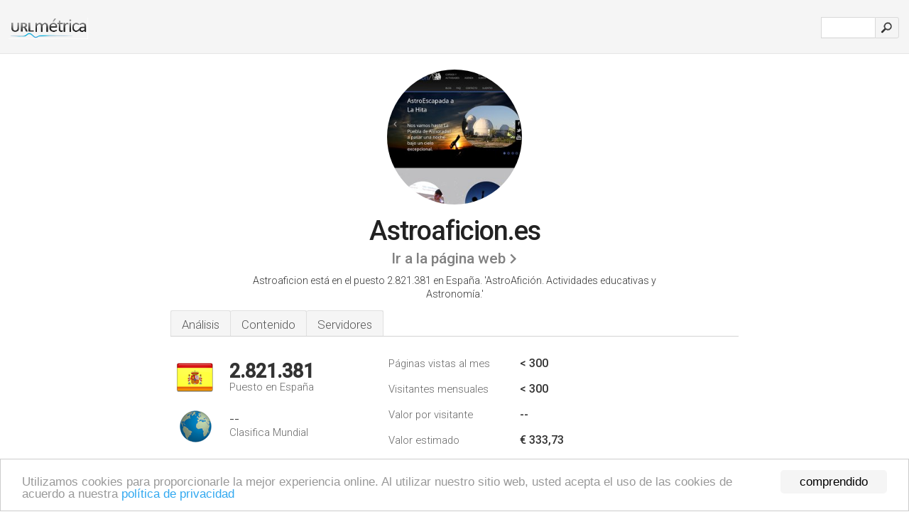

--- FILE ---
content_type: text/html; charset=UTF-8
request_url: http://1-urlm.es/www.astroaficion.es
body_size: 3856
content:
<!DOCTYPE html PUBLIC "-//W3C//DTD XHTML 1.0 Strict//EN" "http://www.w3.org/TR/xhtml1/DTD/xhtml1-strict.dtd"><html xmlns="http://www.w3.org/1999/xhtml">



<head><meta http-equiv="Content-Type" content="text/html; charset=utf-8" /><meta name="robots" content="noindex,follow" /><title>www.Astroaficion.es - AstroAfición</title><meta name="description" content="En España, Astroaficion.es ocupa el puesto 2.821.381, con un estimado de < 300 visitantes mensuales. Haga clic para ver otros datos sobre este sitio." /><meta name="keywords" content="astroaficion.es, astroaficion, Contacta, Astroafición, Tipos De Actividades, y Actividades Realizadas" />
<link rel="stylesheet" type="text/css" href="http://fonts.googleapis.com/css?family=Roboto:300,500" />
<link href="http://www.img-urlm.com/css/style_all_base_nhr.css" type="text/css" rel="stylesheet" />



<!-- Begin Cookie Consent plugin by Silktide - http://silktide.com/cookieconsent -->
<script type="text/javascript">
    window.cookieconsent_options = {"message":"Utilizamos cookies para proporcionarle la mejor experiencia online. Al utilizar nuestro sitio web, usted acepta el uso de las cookies de acuerdo a nuestra ","dismiss":"comprendido","learnMore":"política de privacidad","link":"http://urlm.es/politica-de-privacidad/","theme":"http://www.img-urlm.com/css/cconsent.css"};
</script>

<script type="text/javascript" src="//cdnjs.cloudflare.com/ajax/libs/cookieconsent2/1.0.9/cookieconsent.min.js"></script>
<!-- End Cookie Consent plugin -->

<link rel="icon" type="image" href="http://upulse.co/favicon.ico"/></head><body><div class="main_wrapper"><div class="main_header">
<div class="header_logo_es"><a href="http://urlm.es/"><img src="http://upulse.co/images/es/logo.gif" /></a></div>
<div class="search_div_main">
<div class="input_div">
<form method="post" action="http://urlm.es/" id="check">
<input type="hidden" name="action" value="fetch_statistics" />
    <div id="masthead-search"> 
          <input type="text" name="url" id="url" value="" class="url" />
        </div>
    </div>    
<input class="submit" type="submit" value=""/>
</form>
    </div>
<div class="header_right_part">
</div>
</div><div class="page_middle_part_border"><div class="page_middle_part"><div class="page_right_part">
<div class="divimg">

<img class="img_thumbshot_image" src="http://www.img-urlm.com/i/astroaficion.es.jpg" />

</div>
</div><div class="page_left_part"><div class="heading_div"><div class="h1top_div"><span>Astroaficion.es</span></div>




<div class="em_f_div"><em class="f_sixteen_www"><a target="_blank" rel="nofollow" class="a_sixteen_gtn_sub" href="http://www.astroaficion.es" />Ir a la página web</a></em></div>



<p class="para_sent_top">Astroaficion está en el puesto 2.821.381 en España. 'AstroAfición. Actividades educativas y Astronomía.'</p></div><div class="content_tabs"><ul class="idTabs"><li class="sum"><a href="#web">Análisis</a></li><li><a href="#content_t">Contenido</a></li><li><a href="#server_two">Servidores</a></li></ul></div><div id="summary"><div class="content_one_left"><p style="background: url('http://upulse.co/images/es.gif') no-repeat scroll left bottom transparent;" class="pfirst"><span class="pfirstspanone">2.821.381</span><span class="pfirstspantwo">Puesto en España</span></p><p style="background: url('http://upulse.co/images/globe.gif') no-repeat scroll left bottom transparent;" class="psecond"><span class="psecondspanone">--</span><span class="pfirstspantwo">Clasifica Mundial</span></p></div><div class="content_one_right"><table class="white_main"><tbody><tr><td class="wh_one">Páginas vistas al mes</td><td class="wh_two">< 300</td><td class="wh_three"></td></tr><tr><td class="wh_one">Visitantes mensuales</td><td class="wh_two">< 300</td><td class="wh_three"></td></tr><tr><td class="wh_one">Valor por visitante</td><td class="wh_two">--</td><td class="wh_three"></td></tr><tr><td class="wh_one">Valor estimado</td><td class="wh_two">€ 333,73</td><td class="wh_three"></td></tr><tr><td class="wh_one">Enlaces externos</td><td class="wh_two">--</td><td class="wh_three"></td></tr><tr><td class="wh_one">Número de páginas</td><td class="wh_two">--</td><td class="wh_three"></td></tr></tbody></table></div><div style="clear: both;"></div><div class="content_disclaim"><p class="disclaim"> Última Actualización: 19/04/2018 . Datos estimados, lea el descargo de responsabilidad.</p></div></div><div id="web"><span id="content_t">Contenido</span><h1>www.Astroaficion.es</h1><p class="bpad"><font class="ptab">Temas:</font> Contacta, Astroafición, Tipos De Actividades, y Actividades Realizadas.</p><span id="server_two">Servidores</span><table class="content_table_main"><tr class="tdblue"><td colspan="2">Localización del Servidor</td></tr><tr><td class="maptexttd"> 1 1 Internet Ag<br />Baden-wurttemberg<br />Alemania <br /> 51.206883, 9.887695</td><td class="maptexttdtwo"><div style="width: 100%; height:100px;" class="google-map" data-lat="51.206883" data-lng=" 9.887695"></div></td></tr></table><p class="fct">El entorno del lenguaje de programación es PHP/5.2.17. Está alojado por 1 1 Internet Ag Baden-wurttemberg, usando el Apache servidor web. Sus 2 servidores de nombre son <i>ns64.1and1.es</i>, y <i>ns63.1and1.es</i>.</p><p class="bpad"><font class="ptab">IP:</font> 87.106.157.90</p><p class="bpad"><font class="ptab">Desarrollado por:</font> PHP/5.2.17</p><p class="bpad"><font class="ptab">Servidor web:</font> Apache</p><p class="bpad"><font class="ptab">Codificación:</font> utf-8</p></div><div id="server_three"><table class="content_table_main"><tr class="tdblue"><td> PING www. (87.106.157.90) 56(84) bytes of data.</td><td class="tdwidth"></td></tr><tr><td>64 bytes from clienteservidor.es (87.106.157.90): icmp_req=1 ttl=52 </td><td class="tdwidth">112 ms</td></tr><tr><td>64 bytes from clienteservidor.es (87.106.157.90): icmp_req=2 ttl=52 </td><td class="tdwidth">111 ms</td></tr><tr><td>64 bytes from clienteservidor.es (87.106.157.90): icmp_req=3 ttl=52 </td><td class="tdwidth">112 ms</td></tr><tr><td></td><td class="tdwidth"></td></tr><tr><td>--- www. ping statistics ---</td><td class="tdwidth"></td></tr><tr><td>3 packets transmitted, 3 received, 0% packet loss, time 2003ms</td><td class="tdwidth"></td></tr><tr><td>rtt min/avg/max/mdev = 111.872/112.087/112.250/0.417 ms</td><td class="tdwidth"></td></tr><tr><td>rtt min/avg/max/mdev = 111.872/112.087/112.250/0.417 ms</td></tr></table><p class="fct">Un ping al servidor da un tiempo de 112 ms.</p><table class="content_table_main"><tr class="tdblue"><td colspan="2">Configuración del Servidor</td></tr><tr><th> Date:</th><td>-- </td></tr><tr><th>Server:</th><td>Apache </td></tr><tr><th>X-Powered-By:</th><td>PHP/5.2.17 </td></tr><tr><th>Expires:</th><td>-- </td></tr><tr><th>Cache-Control:</th><td>no-store, no-cache, must-revalidate, post-check=0, pre-check=0 </td></tr><tr><th>Pragma:</th><td>no-cache </td></tr><tr><th>X-Pingback:</th><td>www.astroaficion.com/xmlrpc.php </td></tr><tr><th>Set-Cookie:</th><td>-- </td></tr><tr><th>Vary:</th><td>Accept-Encoding </td></tr><tr><th>Transfer-Encoding:</th><td>chunked </td></tr><tr><th>Content-Type:</th><td>text/html; charset=UTF-8</td></tr></table></div></div></div></div><div class="main_footer">

<div id="container4">
	<div id="container3">
		<div id="container2">
			<div id="container1">
				<div id="col1">
				<ul>               

<li>
<a href="http://urlm.es/sm/0/">0</a>
<a href="http://urlm.es/sm/a/">A</a>
<a href="http://urlm.es/sm/b/">B</a>
<a href="http://urlm.es/sm/c/">C</a>
<a href="http://urlm.es/sm/d/">D</a>
<a href="http://urlm.es/sm/e/">E</a>
<a href="http://urlm.es/sm/f/">F</a>
<a href="http://urlm.es/sm/g/">G</a>
<a href="http://urlm.es/sm/h/">H</a>
<a href="http://urlm.es/sm/i/">I</a>
<a href="http://urlm.es/sm/j/">J</a>
<a href="http://urlm.es/sm/k/">K</a>
<a href="http://urlm.es/sm/l/">L</a>
<a href="http://urlm.es/sm/m/">M</a>
</li><li>
<a href="http://urlm.es/sm/n/">N</a>
<a href="http://urlm.es/sm/o/">O</a>
<a href="http://urlm.es/sm/p/">P</a>
<a href="http://urlm.es/sm/q/">Q</a>
<a href="http://urlm.es/sm/r/">R</a>
<a href="http://urlm.es/sm/s/">S</a>
<a href="http://urlm.es/sm/t/">T</a>
<a href="http://urlm.es/sm/u/">U</a>
<a href="http://urlm.es/sm/v/">V</a>
<a href="http://urlm.es/sm/w/">W</a>
<a href="http://urlm.es/sm/x/">X</a>
<a href="http://urlm.es/sm/y/">Y</a>
<a href="http://urlm.es/sm/z/">Z</a>
</li>
</ul>
                    
                                        
				</div>
				<div id="col2">
<ul>

<li><a href="http://urlm.es/sobre-nosotros/">Sobre nosotros</a></li>
<li><a href="http://urlm.es/contacto/">Contacto</a></li>
<li><a href="/remove/">Borrar sitio web</a></li>
</ul>
				</div>
				<div id="col3">
                <ul>

<li><a href="http://urlm.es/renuncia/">Renuncia</a></li>
<li><a href="http://urlm.es/politica-de-privacidad/">Política de privacidad</a></li>
<li><a href="http://urlm.es/condiciones-del-servicio/">Condiciones del servicio</a></li>
</ul>

				</div>
				<div id="col4">
					<ul>
				
                        <li>&copy; 2026</li>
					</ul>
			</div>
			</div>
		</div>
	</div>
</div>

<div id="clear"></div>

</div>


</div><script src="//ajax.googleapis.com/ajax/libs/jquery/2.1.3/jquery.min.js"></script><script> $(function() { $("img").unveil(50); }); </script><script src="//upulse.co/js/jquery.unveil.combined.lazy-load-google-maps.js"></script><script> ;( function( $, window, document, undefined ) { var $window = $( window ), mapInstances = [], $pluginInstance = $( '.google-map' ).lazyLoadGoogleMaps( { callback: function( container, map ) { var $container = $( container ), center = new google.maps.LatLng( $container.attr( 'data-lat' ), $container.attr( 'data-lng' ) ); map.setOptions({ zoom: 10, center: center, scrollwheel: false }); new google.maps.Marker({ position: center, map: map }); $.data( map, 'center', center ); mapInstances.push( map ); var updateCenter = function(){ $.data( map, 'center', map.getCenter() ); }; google.maps.event.addListener( map, 'dragend', updateCenter ); google.maps.event.addListener( map, 'zoom_changed', updateCenter ); google.maps.event.addListenerOnce( map, 'idle', function(){ $container.addClass( 'is-loaded' ); }); } }); $window.on( 'resize', $pluginInstance.debounce( 1000, function() { $.each( mapInstances, function() { this.setCenter( $.data( this, 'center' ) ); }); })); })( jQuery, window, document ); </script><script type="text/javascript"> var sc_project=10438757; var sc_invisible=1; var sc_security="66c30e2c"; var scJsHost = (("https:" == document.location.protocol) ? "https://secure." : "http://www."); document.write("<sc"+"ript type='text/javascript' src='" + scJsHost+ "statcounter.com/counter/counter.js'></"+"script>"); </script><script type="text/javascript"> var _gaq = _gaq || []; _gaq.push(['_setAccount', 'UA-34407666-1']); _gaq.push(['_trackPageview']); (function() { var ga = document.createElement('script'); ga.type = 'text/javascript'; ga.async = true; ga.src = ('https:' == document.location.protocol ? 'https://ssl' : 'http://www') + '.google-analytics.com/ga.js'; var s = document.getElementsByTagName('script')[0]; s.parentNode.insertBefore(ga, s); })(); </script></body></html> 